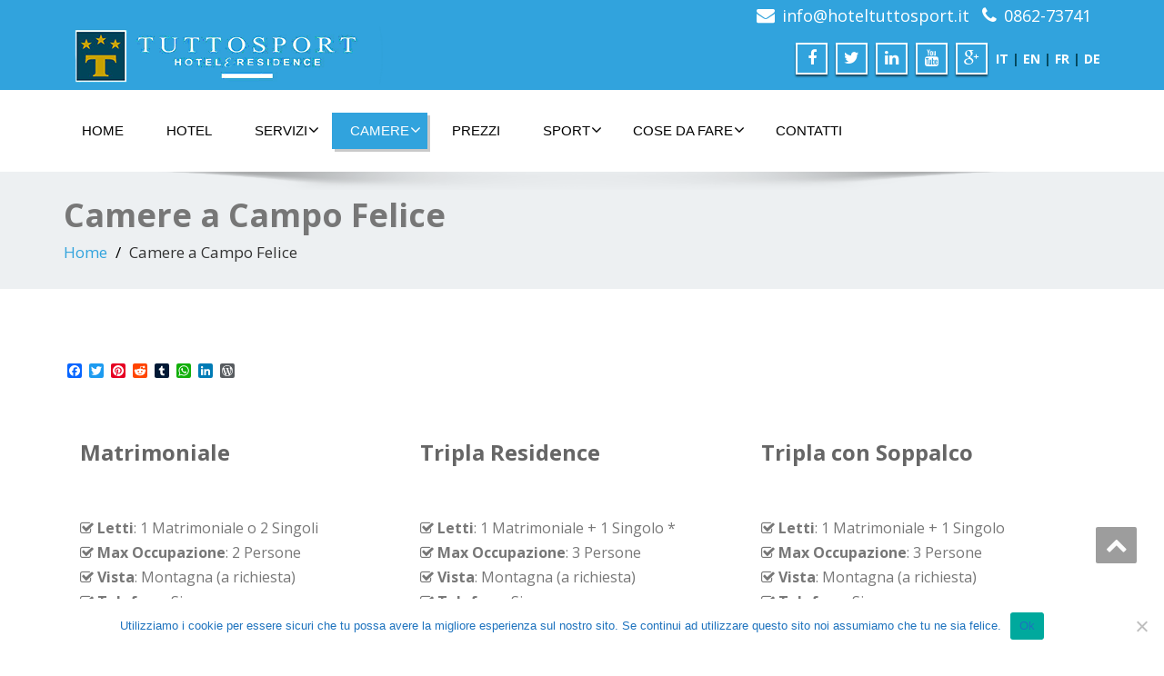

--- FILE ---
content_type: text/html; charset=UTF-8
request_url: http://www.hoteltuttosport.it/camere/
body_size: 65774
content:
<!DOCTYPE html>
<!--[if lt IE 7]>
    <html class="no-js lt-ie9 lt-ie8 lt-ie7"> <![endif]-->
    <!--[if IE 7]>
    <html class="no-js lt-ie9 lt-ie8"> <![endif]-->
    <!--[if IE 8]>
    <html class="no-js lt-ie9"> <![endif]-->
    <!--[if gt IE 8]><!-->
<html lang="it-IT"><!--<![endif]-->
<head>
	<meta http-equiv="X-UA-Compatible" content="IE=edge">
    <meta name="viewport" content="width=device-width, initial-scale=1.0">  
    <meta charset="UTF-8" />	
			<link rel="shortcut icon" href="http://www.hoteltuttosport.it/wp-content/uploads/2015/12/phpThumb_generated_thumbnailico1.ico" /> 
		<link rel="stylesheet" href="http://www.hoteltuttosport.it/wp-content/themes/enigma/style.css" type="text/css" media="screen" />
	<meta name='robots' content='index, follow, max-image-preview:large, max-snippet:-1, max-video-preview:-1' />

	<!-- This site is optimized with the Yoast SEO plugin v22.6 - https://yoast.com/wordpress/plugins/seo/ -->
	<title>Camere a Campo Felice</title>
	<meta name="description" content="Camere a Campo Felice in Abruzzo - Hotel &amp; Residence TuttoSport 3 stelle a Lucoli (AQ) - Camere Matrimoniali o Doppie, Camere Triple, Camere Quadruple ..." />
	<link rel="canonical" href="http://www.hoteltuttosport.it/camere/" />
	<meta property="og:locale" content="it_IT" />
	<meta property="og:type" content="article" />
	<meta property="og:title" content="Camere a Campo Felice" />
	<meta property="og:description" content="Camere a Campo Felice in Abruzzo - Hotel &amp; Residence TuttoSport 3 stelle a Lucoli (AQ) - Camere Matrimoniali o Doppie, Camere Triple, Camere Quadruple ..." />
	<meta property="og:url" content="http://www.hoteltuttosport.it/camere/" />
	<meta property="og:site_name" content="Hotel &amp; Residence TuttoSport" />
	<meta property="article:publisher" content="https://www.facebook.com/HOTELTUTTOSPORT" />
	<meta property="article:modified_time" content="2016-11-04T13:29:05+00:00" />
	<meta property="og:image" content="http://www.hoteltuttosport.it/wp-content/uploads/2015/11/tripla_residence.jpg" />
	<meta name="twitter:card" content="summary_large_image" />
	<meta name="twitter:title" content="Camere a Campo Felice" />
	<meta name="twitter:description" content="Camere a Campo Felice in Abruzzo - Hotel &amp; Residence TuttoSport 3 stelle a Lucoli (AQ) - Camere Matrimoniali o Doppie, Camere Triple, Camere Quadruple ..." />
	<meta name="twitter:image" content="http://www.hoteltuttosport.it/wp-content/uploads/2015/11/tripla_residence.jpg" />
	<meta name="twitter:label1" content="Tempo di lettura stimato" />
	<meta name="twitter:data1" content="1 minuto" />
	<script type="application/ld+json" class="yoast-schema-graph">{"@context":"https://schema.org","@graph":[{"@type":"WebPage","@id":"http://www.hoteltuttosport.it/camere/","url":"http://www.hoteltuttosport.it/camere/","name":"Camere a Campo Felice","isPartOf":{"@id":"http://www.hoteltuttosport.it/#website"},"primaryImageOfPage":{"@id":"http://www.hoteltuttosport.it/camere/#primaryimage"},"image":{"@id":"http://www.hoteltuttosport.it/camere/#primaryimage"},"thumbnailUrl":"http://hotellucoli.altervista.org/wp-content/plugins/advanced-wp-columns/assets/js/plugins/views/img/1x1-pixel.png","datePublished":"2015-11-04T10:55:08+00:00","dateModified":"2016-11-04T13:29:05+00:00","description":"Camere a Campo Felice in Abruzzo - Hotel & Residence TuttoSport 3 stelle a Lucoli (AQ) - Camere Matrimoniali o Doppie, Camere Triple, Camere Quadruple ...","breadcrumb":{"@id":"http://www.hoteltuttosport.it/camere/#breadcrumb"},"inLanguage":"it-IT","potentialAction":[{"@type":"ReadAction","target":["http://www.hoteltuttosport.it/camere/"]}]},{"@type":"ImageObject","inLanguage":"it-IT","@id":"http://www.hoteltuttosport.it/camere/#primaryimage","url":"http://hotellucoli.altervista.org/wp-content/plugins/advanced-wp-columns/assets/js/plugins/views/img/1x1-pixel.png","contentUrl":"http://hotellucoli.altervista.org/wp-content/plugins/advanced-wp-columns/assets/js/plugins/views/img/1x1-pixel.png"},{"@type":"BreadcrumbList","@id":"http://www.hoteltuttosport.it/camere/#breadcrumb","itemListElement":[{"@type":"ListItem","position":1,"name":"Home","item":"http://www.hoteltuttosport.it/"},{"@type":"ListItem","position":2,"name":"Camere a Campo Felice"}]},{"@type":"WebSite","@id":"http://www.hoteltuttosport.it/#website","url":"http://www.hoteltuttosport.it/","name":"Hotel & Residence TuttoSport","description":"Hotel Residence TuttoSport a Lucoli (AQ) in Montagna in Abruzzo","potentialAction":[{"@type":"SearchAction","target":{"@type":"EntryPoint","urlTemplate":"http://www.hoteltuttosport.it/?s={search_term_string}"},"query-input":"required name=search_term_string"}],"inLanguage":"it-IT"}]}</script>
	<!-- / Yoast SEO plugin. -->


<link rel='dns-prefetch' href='//static.addtoany.com' />
<link rel='dns-prefetch' href='//translate.google.com' />
<link rel='dns-prefetch' href='//fonts.googleapis.com' />
<link rel="alternate" type="application/rss+xml" title="Hotel &amp; Residence TuttoSport &raquo; Feed" href="http://www.hoteltuttosport.it/feed/" />
<link rel="alternate" type="application/rss+xml" title="Hotel &amp; Residence TuttoSport &raquo; Feed dei commenti" href="http://www.hoteltuttosport.it/comments/feed/" />
		<!-- This site uses the Google Analytics by MonsterInsights plugin v9.10.0 - Using Analytics tracking - https://www.monsterinsights.com/ -->
		<!-- Nota: MonsterInsights non è attualmente configurato su questo sito. Il proprietario del sito deve autenticarsi con Google Analytics nel pannello delle impostazioni di MonsterInsights. -->
					<!-- No tracking code set -->
				<!-- / Google Analytics by MonsterInsights -->
		<script type="text/javascript">
/* <![CDATA[ */
window._wpemojiSettings = {"baseUrl":"https:\/\/s.w.org\/images\/core\/emoji\/15.0.3\/72x72\/","ext":".png","svgUrl":"https:\/\/s.w.org\/images\/core\/emoji\/15.0.3\/svg\/","svgExt":".svg","source":{"concatemoji":"http:\/\/www.hoteltuttosport.it\/wp-includes\/js\/wp-emoji-release.min.js?ver=6.5.7"}};
/*! This file is auto-generated */
!function(i,n){var o,s,e;function c(e){try{var t={supportTests:e,timestamp:(new Date).valueOf()};sessionStorage.setItem(o,JSON.stringify(t))}catch(e){}}function p(e,t,n){e.clearRect(0,0,e.canvas.width,e.canvas.height),e.fillText(t,0,0);var t=new Uint32Array(e.getImageData(0,0,e.canvas.width,e.canvas.height).data),r=(e.clearRect(0,0,e.canvas.width,e.canvas.height),e.fillText(n,0,0),new Uint32Array(e.getImageData(0,0,e.canvas.width,e.canvas.height).data));return t.every(function(e,t){return e===r[t]})}function u(e,t,n){switch(t){case"flag":return n(e,"\ud83c\udff3\ufe0f\u200d\u26a7\ufe0f","\ud83c\udff3\ufe0f\u200b\u26a7\ufe0f")?!1:!n(e,"\ud83c\uddfa\ud83c\uddf3","\ud83c\uddfa\u200b\ud83c\uddf3")&&!n(e,"\ud83c\udff4\udb40\udc67\udb40\udc62\udb40\udc65\udb40\udc6e\udb40\udc67\udb40\udc7f","\ud83c\udff4\u200b\udb40\udc67\u200b\udb40\udc62\u200b\udb40\udc65\u200b\udb40\udc6e\u200b\udb40\udc67\u200b\udb40\udc7f");case"emoji":return!n(e,"\ud83d\udc26\u200d\u2b1b","\ud83d\udc26\u200b\u2b1b")}return!1}function f(e,t,n){var r="undefined"!=typeof WorkerGlobalScope&&self instanceof WorkerGlobalScope?new OffscreenCanvas(300,150):i.createElement("canvas"),a=r.getContext("2d",{willReadFrequently:!0}),o=(a.textBaseline="top",a.font="600 32px Arial",{});return e.forEach(function(e){o[e]=t(a,e,n)}),o}function t(e){var t=i.createElement("script");t.src=e,t.defer=!0,i.head.appendChild(t)}"undefined"!=typeof Promise&&(o="wpEmojiSettingsSupports",s=["flag","emoji"],n.supports={everything:!0,everythingExceptFlag:!0},e=new Promise(function(e){i.addEventListener("DOMContentLoaded",e,{once:!0})}),new Promise(function(t){var n=function(){try{var e=JSON.parse(sessionStorage.getItem(o));if("object"==typeof e&&"number"==typeof e.timestamp&&(new Date).valueOf()<e.timestamp+604800&&"object"==typeof e.supportTests)return e.supportTests}catch(e){}return null}();if(!n){if("undefined"!=typeof Worker&&"undefined"!=typeof OffscreenCanvas&&"undefined"!=typeof URL&&URL.createObjectURL&&"undefined"!=typeof Blob)try{var e="postMessage("+f.toString()+"("+[JSON.stringify(s),u.toString(),p.toString()].join(",")+"));",r=new Blob([e],{type:"text/javascript"}),a=new Worker(URL.createObjectURL(r),{name:"wpTestEmojiSupports"});return void(a.onmessage=function(e){c(n=e.data),a.terminate(),t(n)})}catch(e){}c(n=f(s,u,p))}t(n)}).then(function(e){for(var t in e)n.supports[t]=e[t],n.supports.everything=n.supports.everything&&n.supports[t],"flag"!==t&&(n.supports.everythingExceptFlag=n.supports.everythingExceptFlag&&n.supports[t]);n.supports.everythingExceptFlag=n.supports.everythingExceptFlag&&!n.supports.flag,n.DOMReady=!1,n.readyCallback=function(){n.DOMReady=!0}}).then(function(){return e}).then(function(){var e;n.supports.everything||(n.readyCallback(),(e=n.source||{}).concatemoji?t(e.concatemoji):e.wpemoji&&e.twemoji&&(t(e.twemoji),t(e.wpemoji)))}))}((window,document),window._wpemojiSettings);
/* ]]> */
</script>
<link rel='stylesheet' id='twb-open-sans-css' href='https://fonts.googleapis.com/css?family=Open+Sans%3A300%2C400%2C500%2C600%2C700%2C800&#038;display=swap&#038;ver=6.5.7' type='text/css' media='all' />
<link rel='stylesheet' id='twbbwg-global-css' href='http://www.hoteltuttosport.it/wp-content/plugins/photo-gallery/booster/assets/css/global.css?ver=1.0.0' type='text/css' media='all' />
<style id='wp-emoji-styles-inline-css' type='text/css'>

	img.wp-smiley, img.emoji {
		display: inline !important;
		border: none !important;
		box-shadow: none !important;
		height: 1em !important;
		width: 1em !important;
		margin: 0 0.07em !important;
		vertical-align: -0.1em !important;
		background: none !important;
		padding: 0 !important;
	}
</style>
<link rel='stylesheet' id='wp-block-library-css' href='http://www.hoteltuttosport.it/wp-includes/css/dist/block-library/style.min.css?ver=6.5.7' type='text/css' media='all' />
<style id='classic-theme-styles-inline-css' type='text/css'>
/*! This file is auto-generated */
.wp-block-button__link{color:#fff;background-color:#32373c;border-radius:9999px;box-shadow:none;text-decoration:none;padding:calc(.667em + 2px) calc(1.333em + 2px);font-size:1.125em}.wp-block-file__button{background:#32373c;color:#fff;text-decoration:none}
</style>
<style id='global-styles-inline-css' type='text/css'>
body{--wp--preset--color--black: #000000;--wp--preset--color--cyan-bluish-gray: #abb8c3;--wp--preset--color--white: #ffffff;--wp--preset--color--pale-pink: #f78da7;--wp--preset--color--vivid-red: #cf2e2e;--wp--preset--color--luminous-vivid-orange: #ff6900;--wp--preset--color--luminous-vivid-amber: #fcb900;--wp--preset--color--light-green-cyan: #7bdcb5;--wp--preset--color--vivid-green-cyan: #00d084;--wp--preset--color--pale-cyan-blue: #8ed1fc;--wp--preset--color--vivid-cyan-blue: #0693e3;--wp--preset--color--vivid-purple: #9b51e0;--wp--preset--gradient--vivid-cyan-blue-to-vivid-purple: linear-gradient(135deg,rgba(6,147,227,1) 0%,rgb(155,81,224) 100%);--wp--preset--gradient--light-green-cyan-to-vivid-green-cyan: linear-gradient(135deg,rgb(122,220,180) 0%,rgb(0,208,130) 100%);--wp--preset--gradient--luminous-vivid-amber-to-luminous-vivid-orange: linear-gradient(135deg,rgba(252,185,0,1) 0%,rgba(255,105,0,1) 100%);--wp--preset--gradient--luminous-vivid-orange-to-vivid-red: linear-gradient(135deg,rgba(255,105,0,1) 0%,rgb(207,46,46) 100%);--wp--preset--gradient--very-light-gray-to-cyan-bluish-gray: linear-gradient(135deg,rgb(238,238,238) 0%,rgb(169,184,195) 100%);--wp--preset--gradient--cool-to-warm-spectrum: linear-gradient(135deg,rgb(74,234,220) 0%,rgb(151,120,209) 20%,rgb(207,42,186) 40%,rgb(238,44,130) 60%,rgb(251,105,98) 80%,rgb(254,248,76) 100%);--wp--preset--gradient--blush-light-purple: linear-gradient(135deg,rgb(255,206,236) 0%,rgb(152,150,240) 100%);--wp--preset--gradient--blush-bordeaux: linear-gradient(135deg,rgb(254,205,165) 0%,rgb(254,45,45) 50%,rgb(107,0,62) 100%);--wp--preset--gradient--luminous-dusk: linear-gradient(135deg,rgb(255,203,112) 0%,rgb(199,81,192) 50%,rgb(65,88,208) 100%);--wp--preset--gradient--pale-ocean: linear-gradient(135deg,rgb(255,245,203) 0%,rgb(182,227,212) 50%,rgb(51,167,181) 100%);--wp--preset--gradient--electric-grass: linear-gradient(135deg,rgb(202,248,128) 0%,rgb(113,206,126) 100%);--wp--preset--gradient--midnight: linear-gradient(135deg,rgb(2,3,129) 0%,rgb(40,116,252) 100%);--wp--preset--font-size--small: 13px;--wp--preset--font-size--medium: 20px;--wp--preset--font-size--large: 36px;--wp--preset--font-size--x-large: 42px;--wp--preset--spacing--20: 0.44rem;--wp--preset--spacing--30: 0.67rem;--wp--preset--spacing--40: 1rem;--wp--preset--spacing--50: 1.5rem;--wp--preset--spacing--60: 2.25rem;--wp--preset--spacing--70: 3.38rem;--wp--preset--spacing--80: 5.06rem;--wp--preset--shadow--natural: 6px 6px 9px rgba(0, 0, 0, 0.2);--wp--preset--shadow--deep: 12px 12px 50px rgba(0, 0, 0, 0.4);--wp--preset--shadow--sharp: 6px 6px 0px rgba(0, 0, 0, 0.2);--wp--preset--shadow--outlined: 6px 6px 0px -3px rgba(255, 255, 255, 1), 6px 6px rgba(0, 0, 0, 1);--wp--preset--shadow--crisp: 6px 6px 0px rgba(0, 0, 0, 1);}:where(.is-layout-flex){gap: 0.5em;}:where(.is-layout-grid){gap: 0.5em;}body .is-layout-flex{display: flex;}body .is-layout-flex{flex-wrap: wrap;align-items: center;}body .is-layout-flex > *{margin: 0;}body .is-layout-grid{display: grid;}body .is-layout-grid > *{margin: 0;}:where(.wp-block-columns.is-layout-flex){gap: 2em;}:where(.wp-block-columns.is-layout-grid){gap: 2em;}:where(.wp-block-post-template.is-layout-flex){gap: 1.25em;}:where(.wp-block-post-template.is-layout-grid){gap: 1.25em;}.has-black-color{color: var(--wp--preset--color--black) !important;}.has-cyan-bluish-gray-color{color: var(--wp--preset--color--cyan-bluish-gray) !important;}.has-white-color{color: var(--wp--preset--color--white) !important;}.has-pale-pink-color{color: var(--wp--preset--color--pale-pink) !important;}.has-vivid-red-color{color: var(--wp--preset--color--vivid-red) !important;}.has-luminous-vivid-orange-color{color: var(--wp--preset--color--luminous-vivid-orange) !important;}.has-luminous-vivid-amber-color{color: var(--wp--preset--color--luminous-vivid-amber) !important;}.has-light-green-cyan-color{color: var(--wp--preset--color--light-green-cyan) !important;}.has-vivid-green-cyan-color{color: var(--wp--preset--color--vivid-green-cyan) !important;}.has-pale-cyan-blue-color{color: var(--wp--preset--color--pale-cyan-blue) !important;}.has-vivid-cyan-blue-color{color: var(--wp--preset--color--vivid-cyan-blue) !important;}.has-vivid-purple-color{color: var(--wp--preset--color--vivid-purple) !important;}.has-black-background-color{background-color: var(--wp--preset--color--black) !important;}.has-cyan-bluish-gray-background-color{background-color: var(--wp--preset--color--cyan-bluish-gray) !important;}.has-white-background-color{background-color: var(--wp--preset--color--white) !important;}.has-pale-pink-background-color{background-color: var(--wp--preset--color--pale-pink) !important;}.has-vivid-red-background-color{background-color: var(--wp--preset--color--vivid-red) !important;}.has-luminous-vivid-orange-background-color{background-color: var(--wp--preset--color--luminous-vivid-orange) !important;}.has-luminous-vivid-amber-background-color{background-color: var(--wp--preset--color--luminous-vivid-amber) !important;}.has-light-green-cyan-background-color{background-color: var(--wp--preset--color--light-green-cyan) !important;}.has-vivid-green-cyan-background-color{background-color: var(--wp--preset--color--vivid-green-cyan) !important;}.has-pale-cyan-blue-background-color{background-color: var(--wp--preset--color--pale-cyan-blue) !important;}.has-vivid-cyan-blue-background-color{background-color: var(--wp--preset--color--vivid-cyan-blue) !important;}.has-vivid-purple-background-color{background-color: var(--wp--preset--color--vivid-purple) !important;}.has-black-border-color{border-color: var(--wp--preset--color--black) !important;}.has-cyan-bluish-gray-border-color{border-color: var(--wp--preset--color--cyan-bluish-gray) !important;}.has-white-border-color{border-color: var(--wp--preset--color--white) !important;}.has-pale-pink-border-color{border-color: var(--wp--preset--color--pale-pink) !important;}.has-vivid-red-border-color{border-color: var(--wp--preset--color--vivid-red) !important;}.has-luminous-vivid-orange-border-color{border-color: var(--wp--preset--color--luminous-vivid-orange) !important;}.has-luminous-vivid-amber-border-color{border-color: var(--wp--preset--color--luminous-vivid-amber) !important;}.has-light-green-cyan-border-color{border-color: var(--wp--preset--color--light-green-cyan) !important;}.has-vivid-green-cyan-border-color{border-color: var(--wp--preset--color--vivid-green-cyan) !important;}.has-pale-cyan-blue-border-color{border-color: var(--wp--preset--color--pale-cyan-blue) !important;}.has-vivid-cyan-blue-border-color{border-color: var(--wp--preset--color--vivid-cyan-blue) !important;}.has-vivid-purple-border-color{border-color: var(--wp--preset--color--vivid-purple) !important;}.has-vivid-cyan-blue-to-vivid-purple-gradient-background{background: var(--wp--preset--gradient--vivid-cyan-blue-to-vivid-purple) !important;}.has-light-green-cyan-to-vivid-green-cyan-gradient-background{background: var(--wp--preset--gradient--light-green-cyan-to-vivid-green-cyan) !important;}.has-luminous-vivid-amber-to-luminous-vivid-orange-gradient-background{background: var(--wp--preset--gradient--luminous-vivid-amber-to-luminous-vivid-orange) !important;}.has-luminous-vivid-orange-to-vivid-red-gradient-background{background: var(--wp--preset--gradient--luminous-vivid-orange-to-vivid-red) !important;}.has-very-light-gray-to-cyan-bluish-gray-gradient-background{background: var(--wp--preset--gradient--very-light-gray-to-cyan-bluish-gray) !important;}.has-cool-to-warm-spectrum-gradient-background{background: var(--wp--preset--gradient--cool-to-warm-spectrum) !important;}.has-blush-light-purple-gradient-background{background: var(--wp--preset--gradient--blush-light-purple) !important;}.has-blush-bordeaux-gradient-background{background: var(--wp--preset--gradient--blush-bordeaux) !important;}.has-luminous-dusk-gradient-background{background: var(--wp--preset--gradient--luminous-dusk) !important;}.has-pale-ocean-gradient-background{background: var(--wp--preset--gradient--pale-ocean) !important;}.has-electric-grass-gradient-background{background: var(--wp--preset--gradient--electric-grass) !important;}.has-midnight-gradient-background{background: var(--wp--preset--gradient--midnight) !important;}.has-small-font-size{font-size: var(--wp--preset--font-size--small) !important;}.has-medium-font-size{font-size: var(--wp--preset--font-size--medium) !important;}.has-large-font-size{font-size: var(--wp--preset--font-size--large) !important;}.has-x-large-font-size{font-size: var(--wp--preset--font-size--x-large) !important;}
.wp-block-navigation a:where(:not(.wp-element-button)){color: inherit;}
:where(.wp-block-post-template.is-layout-flex){gap: 1.25em;}:where(.wp-block-post-template.is-layout-grid){gap: 1.25em;}
:where(.wp-block-columns.is-layout-flex){gap: 2em;}:where(.wp-block-columns.is-layout-grid){gap: 2em;}
.wp-block-pullquote{font-size: 1.5em;line-height: 1.6;}
</style>
<link rel='stylesheet' id='contact-form-7-css' href='http://www.hoteltuttosport.it/wp-content/plugins/contact-form-7/includes/css/styles.css?ver=5.9.4' type='text/css' media='all' />
<link rel='stylesheet' id='cookie-notice-front-css' href='http://www.hoteltuttosport.it/wp-content/plugins/cookie-notice/css/front.min.css?ver=2.4.16' type='text/css' media='all' />
<link rel='stylesheet' id='google-language-translator-css' href='http://www.hoteltuttosport.it/wp-content/plugins/google-language-translator/css/style.css?ver=6.0.20' type='text/css' media='' />
<link rel='stylesheet' id='bwg_fonts-css' href='http://www.hoteltuttosport.it/wp-content/plugins/photo-gallery/css/bwg-fonts/fonts.css?ver=0.0.1' type='text/css' media='all' />
<link rel='stylesheet' id='sumoselect-css' href='http://www.hoteltuttosport.it/wp-content/plugins/photo-gallery/css/sumoselect.min.css?ver=3.4.6' type='text/css' media='all' />
<link rel='stylesheet' id='mCustomScrollbar-css' href='http://www.hoteltuttosport.it/wp-content/plugins/photo-gallery/css/jquery.mCustomScrollbar.min.css?ver=3.1.5' type='text/css' media='all' />
<link rel='stylesheet' id='bwg_frontend-css' href='http://www.hoteltuttosport.it/wp-content/plugins/photo-gallery/css/styles.min.css?ver=1.8.23' type='text/css' media='all' />
<link rel='stylesheet' id='ppress-frontend-css' href='http://www.hoteltuttosport.it/wp-content/plugins/wp-user-avatar/assets/css/frontend.min.css?ver=4.15.6' type='text/css' media='all' />
<link rel='stylesheet' id='ppress-flatpickr-css' href='http://www.hoteltuttosport.it/wp-content/plugins/wp-user-avatar/assets/flatpickr/flatpickr.min.css?ver=4.15.6' type='text/css' media='all' />
<link rel='stylesheet' id='ppress-select2-css' href='http://www.hoteltuttosport.it/wp-content/plugins/wp-user-avatar/assets/select2/select2.min.css?ver=6.5.7' type='text/css' media='all' />
<link rel='stylesheet' id='bootstrap-css' href='http://www.hoteltuttosport.it/wp-content/themes/enigma/css/bootstrap.css?ver=6.5.7' type='text/css' media='all' />
<link rel='stylesheet' id='default-css' href='http://www.hoteltuttosport.it/wp-content/themes/enigma/css/default.css?ver=6.5.7' type='text/css' media='all' />
<link rel='stylesheet' id='enigma-theme-css' href='http://www.hoteltuttosport.it/wp-content/themes/enigma/css/enigma-theme.css?ver=6.5.7' type='text/css' media='all' />
<link rel='stylesheet' id='media-responsive-css' href='http://www.hoteltuttosport.it/wp-content/themes/enigma/css/media-responsive.css?ver=6.5.7' type='text/css' media='all' />
<link rel='stylesheet' id='animations-css' href='http://www.hoteltuttosport.it/wp-content/themes/enigma/css/animations.css?ver=6.5.7' type='text/css' media='all' />
<link rel='stylesheet' id='theme-animtae-css' href='http://www.hoteltuttosport.it/wp-content/themes/enigma/css/theme-animtae.css?ver=6.5.7' type='text/css' media='all' />
<link rel='stylesheet' id='font-awesome-css' href='http://www.hoteltuttosport.it/wp-content/themes/enigma/css/font-awesome-4.3.0/css/font-awesome.css?ver=6.5.7' type='text/css' media='all' />
<link rel='stylesheet' id='OpenSansRegular-css' href='//fonts.googleapis.com/css?family=Open+Sans&#038;ver=6.5.7' type='text/css' media='all' />
<link rel='stylesheet' id='OpenSansBold-css' href='//fonts.googleapis.com/css?family=Open+Sans%3A700&#038;ver=6.5.7' type='text/css' media='all' />
<link rel='stylesheet' id='OpenSansSemiBold-css' href='//fonts.googleapis.com/css?family=Open+Sans%3A600&#038;ver=6.5.7' type='text/css' media='all' />
<link rel='stylesheet' id='RobotoRegular-css' href='//fonts.googleapis.com/css?family=Roboto&#038;ver=6.5.7' type='text/css' media='all' />
<link rel='stylesheet' id='RobotoBold-css' href='//fonts.googleapis.com/css?family=Roboto%3A700&#038;ver=6.5.7' type='text/css' media='all' />
<link rel='stylesheet' id='RalewaySemiBold-css' href='//fonts.googleapis.com/css?family=Raleway%3A600&#038;ver=6.5.7' type='text/css' media='all' />
<link rel='stylesheet' id='Courgette-css' href='//fonts.googleapis.com/css?family=Courgette&#038;ver=6.5.7' type='text/css' media='all' />
<link rel='stylesheet' id='newsletter-css' href='http://www.hoteltuttosport.it/wp-content/plugins/newsletter/style.css?ver=8.3.2' type='text/css' media='all' />
<link rel='stylesheet' id='dry_awp_theme_style-css' href='http://www.hoteltuttosport.it/wp-content/plugins/advanced-wp-columns/assets/css/awp-columns.css?ver=6.5.7' type='text/css' media='all' />
<style id='dry_awp_theme_style-inline-css' type='text/css'>
@media screen and (max-width: 1024px) {	.csColumn {		clear: both !important;		float: none !important;		text-align: center !important;		margin-left:  10% !important;		margin-right: 10% !important;		width: 80% !important;	}	.csColumnGap {		display: none !important;	}}
</style>
<link rel='stylesheet' id='addtoany-css' href='http://www.hoteltuttosport.it/wp-content/plugins/add-to-any/addtoany.min.css?ver=1.16' type='text/css' media='all' />
<script type="text/javascript" src="http://www.hoteltuttosport.it/wp-includes/js/jquery/jquery.min.js?ver=3.7.1" id="jquery-core-js"></script>
<script type="text/javascript" src="http://www.hoteltuttosport.it/wp-includes/js/jquery/jquery-migrate.min.js?ver=3.4.1" id="jquery-migrate-js"></script>
<script type="text/javascript" src="http://www.hoteltuttosport.it/wp-content/plugins/photo-gallery/booster/assets/js/circle-progress.js?ver=1.2.2" id="twbbwg-circle-js"></script>
<script type="text/javascript" id="twbbwg-global-js-extra">
/* <![CDATA[ */
var twb = {"nonce":"7a96d18e49","ajax_url":"http:\/\/www.hoteltuttosport.it\/wp-admin\/admin-ajax.php","plugin_url":"http:\/\/www.hoteltuttosport.it\/wp-content\/plugins\/photo-gallery\/booster","href":"http:\/\/www.hoteltuttosport.it\/wp-admin\/admin.php?page=twbbwg_photo-gallery"};
var twb = {"nonce":"7a96d18e49","ajax_url":"http:\/\/www.hoteltuttosport.it\/wp-admin\/admin-ajax.php","plugin_url":"http:\/\/www.hoteltuttosport.it\/wp-content\/plugins\/photo-gallery\/booster","href":"http:\/\/www.hoteltuttosport.it\/wp-admin\/admin.php?page=twbbwg_photo-gallery"};
/* ]]> */
</script>
<script type="text/javascript" src="http://www.hoteltuttosport.it/wp-content/plugins/photo-gallery/booster/assets/js/global.js?ver=1.0.0" id="twbbwg-global-js"></script>
<script type="text/javascript" id="addtoany-core-js-before">
/* <![CDATA[ */
window.a2a_config=window.a2a_config||{};a2a_config.callbacks=[];a2a_config.overlays=[];a2a_config.templates={};a2a_localize = {
	Share: "Condividi",
	Save: "Salva",
	Subscribe: "Abbonati",
	Email: "Email",
	Bookmark: "Segnalibro",
	ShowAll: "espandi",
	ShowLess: "comprimi",
	FindServices: "Trova servizi",
	FindAnyServiceToAddTo: "Trova subito un servizio da aggiungere",
	PoweredBy: "Powered by",
	ShareViaEmail: "Condividi via email",
	SubscribeViaEmail: "Iscriviti via email",
	BookmarkInYourBrowser: "Aggiungi ai segnalibri",
	BookmarkInstructions: "Premi Ctrl+D o \u2318+D per mettere questa pagina nei preferiti",
	AddToYourFavorites: "Aggiungi ai favoriti",
	SendFromWebOrProgram: "Invia da qualsiasi indirizzo email o programma di posta elettronica",
	EmailProgram: "Programma di posta elettronica",
	More: "Di più&#8230;",
	ThanksForSharing: "Grazie per la condivisione!",
	ThanksForFollowing: "Thanks for following!"
};
/* ]]> */
</script>
<script type="text/javascript" async src="https://static.addtoany.com/menu/page.js" id="addtoany-core-js"></script>
<script type="text/javascript" async src="http://www.hoteltuttosport.it/wp-content/plugins/add-to-any/addtoany.min.js?ver=1.1" id="addtoany-jquery-js"></script>
<script type="text/javascript" src="http://www.hoteltuttosport.it/wp-content/plugins/photo-gallery/js/jquery.sumoselect.min.js?ver=3.4.6" id="sumoselect-js"></script>
<script type="text/javascript" src="http://www.hoteltuttosport.it/wp-content/plugins/photo-gallery/js/tocca.min.js?ver=2.0.9" id="bwg_mobile-js"></script>
<script type="text/javascript" src="http://www.hoteltuttosport.it/wp-content/plugins/photo-gallery/js/jquery.mCustomScrollbar.concat.min.js?ver=3.1.5" id="mCustomScrollbar-js"></script>
<script type="text/javascript" src="http://www.hoteltuttosport.it/wp-content/plugins/photo-gallery/js/jquery.fullscreen.min.js?ver=0.6.0" id="jquery-fullscreen-js"></script>
<script type="text/javascript" id="bwg_frontend-js-extra">
/* <![CDATA[ */
var bwg_objectsL10n = {"bwg_field_required":"campo obbligatorio.","bwg_mail_validation":"Questo non \u00e8 un indirizzo email valido. ","bwg_search_result":"Non ci sono immagini corrispondenti alla tua ricerca.","bwg_select_tag":"Select Tag","bwg_order_by":"Order By","bwg_search":"Cerca","bwg_show_ecommerce":"Show Ecommerce","bwg_hide_ecommerce":"Hide Ecommerce","bwg_show_comments":"Mostra commenti","bwg_hide_comments":"Nascondi commenti","bwg_restore":"Ripristina","bwg_maximize":"Massimizza","bwg_fullscreen":"Schermo intero","bwg_exit_fullscreen":"Uscire a schermo intero","bwg_search_tag":"SEARCH...","bwg_tag_no_match":"No tags found","bwg_all_tags_selected":"All tags selected","bwg_tags_selected":"tags selected","play":"Riproduci","pause":"Pausa","is_pro":"","bwg_play":"Riproduci","bwg_pause":"Pausa","bwg_hide_info":"Nascondi informazioni","bwg_show_info":"Mostra info","bwg_hide_rating":"Hide rating","bwg_show_rating":"Show rating","ok":"Ok","cancel":"Cancel","select_all":"Select all","lazy_load":"0","lazy_loader":"http:\/\/www.hoteltuttosport.it\/wp-content\/plugins\/photo-gallery\/images\/ajax_loader.png","front_ajax":"0","bwg_tag_see_all":"see all tags","bwg_tag_see_less":"see less tags"};
/* ]]> */
</script>
<script type="text/javascript" src="http://www.hoteltuttosport.it/wp-content/plugins/photo-gallery/js/scripts.min.js?ver=1.8.23" id="bwg_frontend-js"></script>
<script type="text/javascript" src="http://www.hoteltuttosport.it/wp-content/plugins/wp-user-avatar/assets/flatpickr/flatpickr.min.js?ver=4.15.6" id="ppress-flatpickr-js"></script>
<script type="text/javascript" src="http://www.hoteltuttosport.it/wp-content/plugins/wp-user-avatar/assets/select2/select2.min.js?ver=4.15.6" id="ppress-select2-js"></script>
<script type="text/javascript" src="http://www.hoteltuttosport.it/wp-content/themes/enigma/js/menu.js?ver=6.5.7" id="menu-js"></script>
<script type="text/javascript" src="http://www.hoteltuttosport.it/wp-content/themes/enigma/js/bootstrap.js?ver=6.5.7" id="bootstrap-js-js"></script>
<script type="text/javascript" src="http://www.hoteltuttosport.it/wp-content/themes/enigma/js/enigma_theme_script.js?ver=6.5.7" id="enigma-theme-script-js"></script>
<link rel="https://api.w.org/" href="http://www.hoteltuttosport.it/wp-json/" /><link rel="alternate" type="application/json" href="http://www.hoteltuttosport.it/wp-json/wp/v2/pages/63" /><link rel="EditURI" type="application/rsd+xml" title="RSD" href="http://www.hoteltuttosport.it/xmlrpc.php?rsd" />
<meta name="generator" content="WordPress 6.5.7" />
<link rel='shortlink' href='http://www.hoteltuttosport.it/?p=63' />
<link rel="alternate" type="application/json+oembed" href="http://www.hoteltuttosport.it/wp-json/oembed/1.0/embed?url=http%3A%2F%2Fwww.hoteltuttosport.it%2Fcamere%2F" />
<link rel="alternate" type="text/xml+oembed" href="http://www.hoteltuttosport.it/wp-json/oembed/1.0/embed?url=http%3A%2F%2Fwww.hoteltuttosport.it%2Fcamere%2F&#038;format=xml" />
<style>#google_language_translator a{display:none!important;}div.skiptranslate.goog-te-gadget{display:inline!important;}.goog-te-gadget{color:transparent!important;}.goog-te-gadget{font-size:0px!important;}.goog-branding{display:none;}.goog-tooltip{display: none!important;}.goog-tooltip:hover{display: none!important;}.goog-text-highlight{background-color:transparent!important;border:none!important;box-shadow:none!important;}div.skiptranslate{display:none!important;}body{top:0px!important;}#goog-gt-{display:none!important;}font font{background-color:transparent!important;box-shadow:none!important;position:initial!important;}</style></head>
<body class="page-template page-template-fullwidth page-template-fullwidth-php page page-id-63 page-parent cookies-not-set">
<div>
	<!-- Header Section -->
	<div class="header_section" >
		<div class="container" >
			<!-- Logo & Contact Info -->
			<div class="row ">
				<div class="col-md-6 col-sm-12 wl_rtl" >					
					<div claSS="logo"><br />						
					<a href="http://www.hoteltuttosport.it" title="Hotel Tutto Sport" alt="Hotel Tutto Sport"><img src="http://www.hoteltuttosport.it/hotel-tutto-sport.png" /></a>
					</div>
				</div>
								<div class="col-md-6 col-sm-12">
								<ul class="head-contact-info">
						<li><i class="fa fa-envelope"></i><a href="mailto:info@hoteltuttosport.it">info@hoteltuttosport.it</a></li>						<li><i class="fa fa-phone"></i><a href="tel:0862-73741">0862-73741</a></li>				</ul>
									<ul class="social">
										   <li class="facebook" data-toggle="tooltip" data-placement="bottom" title="Facebook"><a  target="_BLANK" href="http://www.facebook.com/HOTELTUTTOSPORT"><i class="fa fa-facebook"></i></a></li>
										<li class="twitter" data-toggle="tooltip" data-placement="bottom" title="Twitter"><a target="_BLANK" href="https://twitter.com/HotelTuttoSport"><i class="fa fa-twitter"></i></a></li>
										
					<li class="linkedin" data-toggle="tooltip" data-placement="bottom" title="Linkedin"><a target="_BLANK" href="https://www.linkedin.com/company/hotel-&#038;-residence-tuttosport"><i class="fa fa-linkedin"></i></a></li>
										<li class="youtube" data-toggle="tooltip" data-placement="bottom" title="Youtube"><a target="_BLANK" href="https://www.youtube.com/channel/UCR4wQz3RyRCdZ6rUYWAPvNg"><i class="fa fa-youtube"></i></a></li>
	                					<li class="twitter" data-toggle="tooltip" data-placement="bottom" title="gplus"><a target="_BLANK" href="https://plus.google.com/u/0/b/104315645531831552794/104315645531831552794/about"><i class="fa fa-google-plus"></i></a></li>
	                
	                <span style="color:#00455A; font-weight:bold"><a style="color:white" class="nturl notranslate it" single-language="" flag'="" title="Italian">IT</a> | <a style="color:white" class="nturl notranslate en" single-language="" flag'="" title="English">EN</a> | <a style="color:white" class="nturl notranslate fr" single-language="" flag'="" title="French">FR</a> | <a style="color:white" class="nturl notranslate de" single-language="" flag'="" title="German">DE</a></span>
					
					</ul>	
				</div>
							</div>
			<!-- /Logo & Contact Info -->
		</div>	
	</div>	
	<!-- /Header Section -->
	<!-- Navigation  menus -->
	<div class="navigation_menu "  data-spy="affix" data-offset-top="95" id="enigma_nav_top">
		<span id="header_shadow"></span>
		<div class="container navbar-container" >
			<nav class="navbar navbar-default " role="navigation">
				<div class="navbar-header">
					<button type="button" class="navbar-toggle" data-toggle="collapse" data-target="#menu">
					 
					  <span class="sr-only">Toggle navigation</span>
					  <span class="icon-bar"></span>
					  <span class="icon-bar"></span>
					  <span class="icon-bar"></span>
					</button>
				</div>
				<div id="menu" class="collapse navbar-collapse ">	
				<div class="menu-prova-container"><ul id="menu-prova" class="nav navbar-nav"><li id="menu-item-12" class="menu-item menu-item-type-custom menu-item-object-custom menu-item-home menu-item-12"><a href="http://www.hoteltuttosport.it/">Home</a></li>
<li id="menu-item-88" class="menu-item menu-item-type-post_type menu-item-object-page menu-item-88"><a href="http://www.hoteltuttosport.it/hotel/">Hotel</a></li>
<li id="menu-item-79" class="menu-item menu-item-type-post_type menu-item-object-page menu-item-has-children menu-item-79 dropdown"><a href="http://www.hoteltuttosport.it/servizi/">Servizi<i class="fa fa-angle-down"></i></a>
<ul class="dropdown-menu">
	<li id="menu-item-87" class="menu-item menu-item-type-post_type menu-item-object-page menu-item-87"><a href="http://www.hoteltuttosport.it/servizi/ristorante/">Ristorante</a></li>
	<li id="menu-item-86" class="menu-item menu-item-type-post_type menu-item-object-page menu-item-86"><a href="http://www.hoteltuttosport.it/servizi/bar-sala-tv/">Bar / Sala TV</a></li>
	<li id="menu-item-666" class="menu-item menu-item-type-post_type menu-item-object-page menu-item-666"><a href="http://www.hoteltuttosport.it/servizi/decathlon-point/">Decathlon Point</a></li>
	<li id="menu-item-80" class="menu-item menu-item-type-post_type menu-item-object-page menu-item-80"><a href="http://www.hoteltuttosport.it/servizi/animazione/">Animazione</a></li>
	<li id="menu-item-85" class="menu-item menu-item-type-post_type menu-item-object-page menu-item-85"><a href="http://www.hoteltuttosport.it/servizi/piscina/">Piscina</a></li>
	<li id="menu-item-82" class="menu-item menu-item-type-post_type menu-item-object-page menu-item-82"><a href="http://www.hoteltuttosport.it/servizi/area-fitness-sauna/">Area Fitness / Sauna</a></li>
	<li id="menu-item-84" class="menu-item menu-item-type-post_type menu-item-object-page menu-item-84"><a href="http://www.hoteltuttosport.it/servizi/sala-biliardo-discoteca/">Sala Giochi / Discoteca</a></li>
	<li id="menu-item-83" class="menu-item menu-item-type-post_type menu-item-object-page menu-item-83"><a href="http://www.hoteltuttosport.it/servizi/sala-video/">Sala Video</a></li>
	<li id="menu-item-81" class="menu-item menu-item-type-post_type menu-item-object-page menu-item-81"><a href="http://www.hoteltuttosport.it/servizi/area-verde-relax/">Area Verde Relax</a></li>
</ul>
</li>
<li id="menu-item-78" class="menu-item menu-item-type-post_type menu-item-object-page current-menu-item page_item page-item-63 current_page_item menu-item-has-children menu-item-78 dropdown active"><a href="http://www.hoteltuttosport.it/camere/">Camere<i class="fa fa-angle-down"></i></a>
<ul class="dropdown-menu">
	<li id="menu-item-97" class="menu-item menu-item-type-post_type menu-item-object-page menu-item-97"><a href="http://www.hoteltuttosport.it/camere/matrimoniale-doppia/">Matrimoniale &#8211; Doppia</a></li>
	<li id="menu-item-99" class="menu-item menu-item-type-post_type menu-item-object-page menu-item-99"><a href="http://www.hoteltuttosport.it/camere/tripla-residence/">Tripla</a></li>
	<li id="menu-item-98" class="menu-item menu-item-type-post_type menu-item-object-page menu-item-98"><a href="http://www.hoteltuttosport.it/camere/tripla-con-soppalco/">Tripla con Soppalco</a></li>
	<li id="menu-item-100" class="menu-item menu-item-type-post_type menu-item-object-page menu-item-100"><a href="http://www.hoteltuttosport.it/camere/quadrupla-residence/">Quadrupla</a></li>
</ul>
</li>
<li id="menu-item-75" class="menu-item menu-item-type-post_type menu-item-object-page menu-item-75"><a href="http://www.hoteltuttosport.it/prezzi/">Prezzi</a></li>
<li id="menu-item-77" class="menu-item menu-item-type-post_type menu-item-object-page menu-item-has-children menu-item-77 dropdown"><a href="http://www.hoteltuttosport.it/sport/">Sport<i class="fa fa-angle-down"></i></a>
<ul class="dropdown-menu">
	<li id="menu-item-123" class="menu-item menu-item-type-post_type menu-item-object-page menu-item-123"><a href="http://www.hoteltuttosport.it/sport/campus-invernali/">Campus Invernali 2017</a></li>
	<li id="menu-item-122" class="menu-item menu-item-type-post_type menu-item-object-page menu-item-122"><a href="http://www.hoteltuttosport.it/sport/calcio-calcetto/">Calcio / Calcetto</a></li>
	<li id="menu-item-126" class="menu-item menu-item-type-post_type menu-item-object-page menu-item-126"><a href="http://www.hoteltuttosport.it/sport/pallavolo/">Pallavolo</a></li>
	<li id="menu-item-121" class="menu-item menu-item-type-post_type menu-item-object-page menu-item-121"><a href="http://www.hoteltuttosport.it/sport/basket/">Basket</a></li>
	<li id="menu-item-124" class="menu-item menu-item-type-post_type menu-item-object-page menu-item-124"><a href="http://www.hoteltuttosport.it/sport/nuoto/">Nuoto</a></li>
	<li id="menu-item-125" class="menu-item menu-item-type-post_type menu-item-object-page menu-item-125"><a href="http://www.hoteltuttosport.it/sport/tennis/">Tennis</a></li>
	<li id="menu-item-758" class="menu-item menu-item-type-post_type menu-item-object-page menu-item-758"><a href="http://www.hoteltuttosport.it/sport/orienteering/">Orienteering</a></li>
</ul>
</li>
<li id="menu-item-76" class="menu-item menu-item-type-post_type menu-item-object-page menu-item-has-children menu-item-76 dropdown"><a href="http://www.hoteltuttosport.it/cose-da-fare/">Cose da Fare<i class="fa fa-angle-down"></i></a>
<ul class="dropdown-menu">
	<li id="menu-item-129" class="menu-item menu-item-type-post_type menu-item-object-page menu-item-129"><a href="http://www.hoteltuttosport.it/cose-da-fare/sports-invernali/">Sports Invernali</a></li>
	<li id="menu-item-128" class="menu-item menu-item-type-post_type menu-item-object-page menu-item-128"><a href="http://www.hoteltuttosport.it/cose-da-fare/sports-estivi/">Sports Estivi</a></li>
	<li id="menu-item-127" class="menu-item menu-item-type-post_type menu-item-object-page menu-item-127"><a href="http://www.hoteltuttosport.it/cose-da-fare/escursioni-e-trekking/">Escursioni e Trekking</a></li>
</ul>
</li>
<li id="menu-item-74" class="menu-item menu-item-type-post_type menu-item-object-page menu-item-74"><a href="http://www.hoteltuttosport.it/contatti/">Contatti</a></li>
</ul></div>				
				</div>	
			</nav>
		</div>
	</div><div class="enigma_header_breadcrum_title">	
	<div class="container">
		<div class="row">
			<div class="col-md-12">
				<h1>Camere a Campo Felice</h1>
				<!-- BreadCrumb -->
                <ul class="breadcrumb"><li><a href="http://www.hoteltuttosport.it">Home</a></li> <li>Camere a Campo Felice</li></ul>                <!-- BreadCrumb -->
			</div>
		</div>
	</div>	
</div><div class="container">
	<div class="row enigma_blog_wrapper">
	<div class="col-md-12">
	
	

	
	
	
	<div class="enigma_blog_full">
		<div class="enigma_blog_post_content">
			<div class="addtoany_shortcode"><div class="a2a_kit a2a_kit_size_16 addtoany_list" data-a2a-url="http://www.hoteltuttosport.it/camere/" data-a2a-title="Camere a Campo Felice"><a class="a2a_button_facebook" href="https://www.addtoany.com/add_to/facebook?linkurl=http%3A%2F%2Fwww.hoteltuttosport.it%2Fcamere%2F&amp;linkname=Camere%20a%20Campo%20Felice" title="Facebook" rel="nofollow noopener" target="_blank"></a><a class="a2a_button_twitter" href="https://www.addtoany.com/add_to/twitter?linkurl=http%3A%2F%2Fwww.hoteltuttosport.it%2Fcamere%2F&amp;linkname=Camere%20a%20Campo%20Felice" title="Twitter" rel="nofollow noopener" target="_blank"></a><a class="a2a_button_pinterest" href="https://www.addtoany.com/add_to/pinterest?linkurl=http%3A%2F%2Fwww.hoteltuttosport.it%2Fcamere%2F&amp;linkname=Camere%20a%20Campo%20Felice" title="Pinterest" rel="nofollow noopener" target="_blank"></a><a class="a2a_button_reddit" href="https://www.addtoany.com/add_to/reddit?linkurl=http%3A%2F%2Fwww.hoteltuttosport.it%2Fcamere%2F&amp;linkname=Camere%20a%20Campo%20Felice" title="Reddit" rel="nofollow noopener" target="_blank"></a><a class="a2a_button_tumblr" href="https://www.addtoany.com/add_to/tumblr?linkurl=http%3A%2F%2Fwww.hoteltuttosport.it%2Fcamere%2F&amp;linkname=Camere%20a%20Campo%20Felice" title="Tumblr" rel="nofollow noopener" target="_blank"></a><a class="a2a_button_whatsapp" href="https://www.addtoany.com/add_to/whatsapp?linkurl=http%3A%2F%2Fwww.hoteltuttosport.it%2Fcamere%2F&amp;linkname=Camere%20a%20Campo%20Felice" title="WhatsApp" rel="nofollow noopener" target="_blank"></a><a class="a2a_button_linkedin" href="https://www.addtoany.com/add_to/linkedin?linkurl=http%3A%2F%2Fwww.hoteltuttosport.it%2Fcamere%2F&amp;linkname=Camere%20a%20Campo%20Felice" title="LinkedIn" rel="nofollow noopener" target="_blank"></a><a class="a2a_button_wordpress" href="https://www.addtoany.com/add_to/wordpress?linkurl=http%3A%2F%2Fwww.hoteltuttosport.it%2Fcamere%2F&amp;linkname=Camere%20a%20Campo%20Felice" title="WordPress" rel="nofollow noopener" target="_blank"></a></div></div>
<p>&nbsp;</p>
<div style="clear: both; float: none; display: block; visibility: hidden; width: 0px; font-size: 0px; line-height: 0;"></div>
<div class="csRow">
<div class="csColumnGap" style="margin: 0px; padding: 0px; float: left; width: 1.56%;"><img decoding="async" src="http://hotellucoli.altervista.org/wp-content/plugins/advanced-wp-columns/assets/js/plugins/views/img/1x1-pixel.png" alt="" /></div>
<div class="csColumn" style="margin: 0px; padding: 0px; float: left; width: 31.3%;" data-csid="35fb2dcd-1d65-6316-a067-219920bfaebb" data-cswidth="31.3%" data-csendpoint="315" data-csstartpoint="15">
<h3>Matrimoniale</h3>
<p><a title="Matrimoniale / Doppia" href="../../camere/matrimoniale-doppia"><img fetchpriority="high" decoding="async" src="http://hotellucoli.altervista.org/wp-content/uploads/2015/12/matrimoniale.jpg" alt="" width="300" height="199" /></a></p>
<p><i class="fa fa-check-square-o icon-check"></i> <strong>Letti</strong>: 1 Matrimoniale o 2 Singoli<br />
<i class="fa fa-check-square-o icon-check"></i> <strong>Max Occupazione</strong>: 2 Persone<br />
<i class="fa fa-check-square-o icon-check"></i> <strong>Vista</strong>: Montagna (a richiesta)<br />
<i class="fa fa-check-square-o icon-check"></i> <strong>Telefono</strong>: Si</p>
<p><em>A partire da <strong><span style="color: #00ccff;">€39 / Notte</span></strong></em></p>
<p>&nbsp;</p>
</div>
<div class="csColumnGap" style="margin: 0px; padding: 0px; float: left; width: 1.56%;"><img decoding="async" src="http://hotellucoli.altervista.org/wp-content/plugins/advanced-wp-columns/assets/js/plugins/views/img/1x1-pixel.png" alt="" /></div>
<div class="csColumn" style="margin: 0px; padding: 0px; float: left; width: 31.3%;" data-csid="61fb27cd-0519-c716-abb2-45a9c606a9c9" data-cswidth="31.3%" data-csendpoint="630" data-csstartpoint="330">
<h3>Tripla Residence</h3>
<p><a title="Tripla Residence" href="../../camere/tripla-residence"><img decoding="async" src="http://hotellucoli.altervista.org/wp-content/uploads/2015/11/tripla_residence.jpg" alt="" width="300" height="199" /></a></p>
<p><i class="fa fa-check-square-o icon-check"></i> <strong>Letti</strong>: 1 Matrimoniale + 1 Singolo *<br />
<i class="fa fa-check-square-o icon-check"></i> <strong>Max Occupazione</strong>: 3 Persone<br />
<i class="fa fa-check-square-o icon-check"></i> <strong>Vista</strong>: Montagna (a richiesta)<br />
<i class="fa fa-check-square-o icon-check"></i> <strong>Telefono</strong>: Si</p>
<p><em>A partire da <strong><span style="color: #00ccff;">€49 / Notte</span></strong></em></p>
<p>&nbsp;</p>
</div>
<div class="csColumnGap" style="margin: 0px; padding: 0px; float: left; width: 1.56%;"><img decoding="async" src="http://hotellucoli.altervista.org/wp-content/plugins/advanced-wp-columns/assets/js/plugins/views/img/1x1-pixel.png" alt="" /></div>
<div class="csColumn" style="margin: 0px; padding: 0px; float: left; width: 31.3%;" data-csid="70bda995-994f-fae9-914d-807df5a69bfe" data-cswidth="31.3%" data-csendpoint="945" data-csstartpoint="645">
<h3>Tripla con Soppalco</h3>
<p><a title="Tripla con Soppalco" href="../../camere/tripla-con-soppalco"><img decoding="async" src="http://hotellucoli.altervista.org/wp-content/uploads/2015/11/tripla_soppalco.jpg" alt="" width="300" height="199" /></a></p>
<p><i class="fa fa-check-square-o icon-check"></i> <strong>Letti</strong>: 1 Matrimoniale + 1 Singolo<br />
<i class="fa fa-check-square-o icon-check"></i> <strong>Max Occupazione</strong>: 3 Persone<br />
<i class="fa fa-check-square-o icon-check"></i> <strong>Vista</strong>: Montagna (a richiesta)<br />
<i class="fa fa-check-square-o icon-check"></i> <strong>Telefono</strong>: Si</p>
<p><em>A partire da <strong><span style="color: #00ccff;">€59 / Notte</span></strong></em></p>
<p>&nbsp;</p>
</div>
<div class="csColumnGap" style="margin: 0px; padding: 0px; float: left; width: 1.56%;"><img decoding="async" src="http://hotellucoli.altervista.org/wp-content/plugins/advanced-wp-columns/assets/js/plugins/views/img/1x1-pixel.png" alt="" /></div>
<div style="clear: both; float: none; display: block; visibility: hidden; width: 0px; font-size: 0px; line-height: 0;"></div>
</div>
<div class="csRow">
<div class="csColumnGap" style="margin: 0px; padding: 0px; float: left; width: 1.56%;"><img decoding="async" src="http://hotellucoli.altervista.org/wp-content/plugins/advanced-wp-columns/assets/js/plugins/views/img/1x1-pixel.png" alt="" /></div>
<div class="csColumn" style="margin: 0px; padding: 0px; float: left; width: 31.3%;" data-csid="9db2fe92-2660-5404-b7f9-7bc075b53ece" data-cswidth="31.3%" data-csendpoint="315" data-csstartpoint="15">
<h3>Quadrupla Residence</h3>
<p><a title="Quadrupla Residence" href="../../camere/quadrupla-residence"><img loading="lazy" decoding="async" class="alignnone size-medium wp-image-223" src="http://hotellucoli.altervista.org/wp-content/uploads/2015/11/quadrupla_residence-300x199.jpg" alt="quadrupla_residence" width="300" height="199" /></a></p>
<p><i class="fa fa-check-square-o icon-check"></i> <strong>Letti</strong>:  fino a 6 Singoli **<br />
<i class="fa fa-check-square-o icon-check"></i> <strong>Max Occupazione</strong>: 5 Persone<br />
<i class="fa fa-check-square-o icon-check"></i> <strong>Vista</strong>: Montagna (a richiesta)<br />
<i class="fa fa-check-square-o icon-check"></i> <strong>Telefono</strong>: Si</p>
<p><em>A partire da <strong><span style="color: #00ccff;">€69 / Notte</span></strong></em></p>
<p>&nbsp;</p>
</div>
<div class="csColumnGap" style="margin: 0px; padding: 0px; float: left; width: 1.56%;"><img decoding="async" src="http://hotellucoli.altervista.org/wp-content/plugins/advanced-wp-columns/assets/js/plugins/views/img/1x1-pixel.png" alt="" /></div>
<div class="csColumn" style="margin: 0px; padding: 0px; float: left; width: 31.3%;" data-csid="aceda55b-fac5-0e74-979b-e2cf22712fe6" data-cswidth="31.3%" data-csendpoint="630" data-csstartpoint="330">
<p>&nbsp;</p>
</div>
<div class="csColumnGap" style="margin: 0px; padding: 0px; float: left; width: 1.56%;"><img decoding="async" src="http://hotellucoli.altervista.org/wp-content/plugins/advanced-wp-columns/assets/js/plugins/views/img/1x1-pixel.png" alt="" /></div>
<div class="csColumn" style="margin: 0px; padding: 0px; float: left; width: 31.3%;" data-csid="1256cc2b-1def-5c12-86d5-4ed4f72510f8" data-cswidth="31.3%" data-csendpoint="945" data-csstartpoint="645">
<p>&nbsp;</p>
</div>
<div class="csColumnGap" style="margin: 0px; padding: 0px; float: left; width: 1.56%;"><img decoding="async" src="http://hotellucoli.altervista.org/wp-content/plugins/advanced-wp-columns/assets/js/plugins/views/img/1x1-pixel.png" alt="" /></div>
<div style="clear: both; float: none; display: block; visibility: hidden; width: 0px; font-size: 0px; line-height: 0;"></div>
</div>
<p><br class="nc" />* Si possono intendere anche <em>3 Singoli Bassi</em> (no letti a castello)<br />
** La camera ha una <em>capienza max di 6 ragazzi</em> fino a 12 anni (no letti a castello)<br />
<br class="nc" /> <img loading="lazy" decoding="async" class="aligncenter" src="https://encrypted-tbn0.gstatic.com/images?q=tbn:ANd9GcSaYc-vgylEBc5STcx3ZEpATurmAip-alkCLXfxBuYIvGWs343Gqg" alt="" width="384" height="56" /></p>
<p>&nbsp;</p>
<div class="csRow">
<div class="csColumnGap" style="text-align:center; margin: 0px; padding: 0px; float: left; width: 1.56%;"><img decoding="async" src="http://hotellucoli.altervista.org/wp-content/plugins/advanced-wp-columns/assets/js/plugins/views/img/1x1-pixel.png" alt="" /></div>
<div class="csColumn" style="margin: 0px; padding: 0px; float: left; width: 31.3%;" data-csid="105e1ea2-ad5a-99cb-a8ae-37e06882fbe0" data-cswidth="31.3%" data-csendpoint="315" data-csstartpoint="15">
<h4>Info generali:</h4>
<p>&nbsp;<br />
<i class="gdlr-icon fa fa-check" style="color: #353535; font-size: 15px; "></i>  <strong>88 Camere</strong> (14 di esse da 4 a 6 posti letto)</p>
<p><i class="gdlr-icon fa fa-check" style="color: #353535; font-size: 15px; "></i>  4 Piani (Ascensore o Scale)</p>
<p><i class="gdlr-icon fa fa-check" style="color: #353535; font-size: 15px; "></i>  <strong>Check In</strong>: dalle 15.30 alle 23.30</p>
<p><i class="gdlr-icon fa fa-check" style="color: #353535; font-size: 15px; "></i>  <strong>Check Out</strong>: dalle 7.30 alle 10.30</p>
<p><i class="gdlr-icon fa fa-check" style="color: #353535; font-size: 15px; "></i>  Stanze e strutture per Disabili</p>
<p><i class="gdlr-icon fa fa-check" style="color: #353535; font-size: 15px; "></i>  Animali ammessi<br />
&nbsp;<br />
&nbsp;
</div>
<div class="csColumnGap" style="margin: 0px; padding: 0px; float: left; width: 1.56%;"><img decoding="async" src="http://hotellucoli.altervista.org/wp-content/plugins/advanced-wp-columns/assets/js/plugins/views/img/1x1-pixel.png" alt="" /></div>
<div class="csColumn" style="margin: 0px; padding: 0px; float: left; width: 31.3%;" data-csid="da5445e0-4cee-0155-b00f-47da320040f3" data-cswidth="31.3%" data-csendpoint="630" data-csstartpoint="330">
<h4>Camere con:</h4>
<p>&nbsp;<br />
<i class="gdlr-icon fa fa-check" style="color: #353535; font-size: 15px; "></i>  Telefono, linea diretta</p>
<p><i class="gdlr-icon fa fa-check" style="color: #353535; font-size: 15px; "></i>  Tv Digitale Terrestre</p>
<p><i class="gdlr-icon fa fa-check" style="color: #353535; font-size: 15px; "></i>  Bagno con Doccia</p>
<p><i class="gdlr-icon fa fa-check" style="color: #353535; font-size: 15px; "></i>  Frigo Bar</p>
<p><i class="gdlr-icon fa fa-check" style="color: #353535; font-size: 15px; "></i>  Wifi Free<br />
&nbsp;<br />
&nbsp;</p>
</div>
<div class="csColumnGap" style="margin: 0px; padding: 0px; float: left; width: 1.56%;"><img decoding="async" src="http://hotellucoli.altervista.org/wp-content/plugins/advanced-wp-columns/assets/js/plugins/views/img/1x1-pixel.png" alt="" /></div>
<div class="csColumn" style="margin: 0px; padding: 0px; float: left; width: 31.3%;" data-csid="23fe807f-62ee-8aec-8ea7-ca7aef0ae74f" data-cswidth="31.3%" data-csendpoint="945" data-csstartpoint="645">
<h4>Possibilità:</h4>
<p>&nbsp;<br />
<i class="gdlr-icon fa fa-check" style="color: #353535; font-size: 15px; "></i>  Servizio in Camera</p>
<p><i class="gdlr-icon fa fa-check" style="color: #353535; font-size: 15px; "></i>  Balcone</p>
<p><i class="gdlr-icon fa fa-check" style="color: #353535; font-size: 15px; "></i>  Culla</p>
<p><i class="gdlr-icon fa fa-check" style="color: #353535; font-size: 15px; "></i>  Late Check-Out</p>
<p><i class="gdlr-icon fa fa-check" style="color: #353535; font-size: 15px; "></i>  Angolo Cottura<br />
&nbsp;<br />
&nbsp;</p>
</div>
<div class="csColumnGap" style="margin: 0px; padding: 0px; float: left; width: 1.56%;"><img decoding="async" src="http://hotellucoli.altervista.org/wp-content/plugins/advanced-wp-columns/assets/js/plugins/views/img/1x1-pixel.png" alt="" /></div>
<div style="clear: both; float: none; display: block; visibility: hidden; width: 0px; font-size: 0px; line-height: 0;"></div>
</div>
<p>&nbsp;</p>
<h4>Camere a Campo Felice</h4>
<p>La divisione tra soggiorno e zona notte è ottenuta con armadio.</p>
		</div>
</div>	
<div class="push-right">
	<hr class="blog-sep header-sep">
</div>
    	
	</div>		
	</div>
</div>	
<!-- enigma Callout Section -->
<!-- Footer Widget Secton -->
<div class="enigma_footer_widget_area">	
	<div class="container">
		<div class="row">
			<div class="col-md-3 col-sm-6 enigma_footer_widget_column"><div class="enigma_footer_widget_title">Contatti<div class="enigma-footer-separator"></div></div>			<div class="textwidget"><br /><p style="font-size:16px"><i class="gdlr-icon fa fa-home" style="color:#31A3DD; font-size: 16px; " ></i>&nbsp;&nbsp;&nbsp;Via dei Frassini, 1</p>
<div class="clear"></div>
<div class="gdlr-space" style="margin-top: -15px;"></div>
<p style="font-size:15px"><i class="gdlr-icon fa fa-" style="color: #31A3DD; font-size: 16px; " ></i>Prato Lonaro II  - Lucoli (AQ) <br />SS 584 KM.12,88<br />67045 Abruzzo (Italy)</p>
<div class="clear"></div>
<div class="gdlr-space" style="margin-top: -15px;"></div><br />
<p style="font-size:15px"><i class="gdlr-icon fa fa-map-marker" style="color: #31A3DD; font-size: 16px; " ></i>&nbsp;&nbsp;42.276621, 13.362332</p>
<div class="clear"></div>
<div class="gdlr-space" style="margin-top: -15px;"></div>
<br />
<p style="font-size:15px"><i class="gdlr-icon fa fa-phone" style="color: #31A3DD; font-size: 16px; " ></i><a href="tel:086273741" style="color:#30A0D9" >&nbsp; (+39) 0862-73741/2/3/4</a></p>
<div class="clear"></div>
<div class="gdlr-space" style="margin-top: -15px;"></div>
<p style="font-size:15px"><i class="gdlr-icon fa fa-print" style="color: #31A3DD; font-size: 16px; " ></i>&nbsp;&nbsp;(+39) 0862-73745</p>
<div class="clear"></div>
<div class="gdlr-space" style="margin-top: -15px;"></div>
<p style="font-size:15px"><i class="gdlr-icon fa fa-envelope-o" style="color: #31A3DD; font-size: 16px; " ></i> <a style="color:#30A0D9" href="mailto:info@hoteltuttosport.it?Subject=Richiesta dal Sito">&nbsp;&nbsp;info@hoteltuttosport.it</a></p>
<div class="clear"></div>
<div class="gdlr-space" style="margin-top: -15px;"></div>
<p style="font-size:15px"><i class="gdlr-icon fa fa-skype" style="color: #31A3DD; font-size: 16px; " ></i><a style="color:#30A0D9" href="skype:direzionehts?call">&nbsp;&nbsp;direzionehts</a></p>
<div class="clear"></div>
<div class="gdlr-space" style="margin-top: -15px;"></div>
<br />
<p style="font-size:15px"><i class="gdlr-icon fa fa-briefcase" style="color: #31A3DD; font-size: 16px; " ></i><b>&nbsp;&nbsp;P.IVA </b>01745310662</p>

<p style="font-size:14px"><i class="gdlr-icon fa fa-credit-card" style="color: #31A3DD; font-size: 16px; " ></i>&nbsp;&nbsp;Bancomat, Visa, Mastercard, American Express, CartaSì, Diners</p></div>
		</div><div class="col-md-3 col-sm-6 enigma_footer_widget_column"><div class="enigma_footer_widget_title">Link Rapidi<div class="enigma-footer-separator"></div></div>			<div class="textwidget"><br /><div style="font-size:14px;">
<i class="fa fa-thumbs-o-up" ></i> &nbsp;<a style="color:white" title="Offerte Hotel TuttoSport" alt="Offerte Hotel TuttoSport" href="../../offerte"><strong>Offerte</strong></a><br />
<hr>
<i class="fa fa-calendar" ></i> &nbsp;<a style="color:white" title="Blog Hotel TuttoSport" alt="Blog Hotel TuttoSport" href="../../blog"><strong>Blog</strong></a><br />
<hr>
<i class="fa fa-rss" ></i> &nbsp;<a title="Newsletter Hotel TuttoSport" alt="Newsletter Hotel TuttoSport" style="color:white" href="../../newsletter"><strong>Newsletter</strong></a><br />
<hr>
<i class="fa fa-cogs"></i>&nbsp; <a style="color:white" title="Extranet Hotel TuttoSport" alt="Extranet Hotel TuttoSport"  href="../../extranet"><strong>Extranet</a></strong><br />
<hr>
<i class="fa fa-photo"></i>&nbsp;
<a title="Photogallery Hotel TuttoSport" alt="Photogallery Hotel TuttoSport" href="../../photogallery" style="color:white" >
<strong>Photogallery</strong>
</a><br /></div></div>
		</div><div class="col-md-3 col-sm-6 enigma_footer_widget_column"><div class="enigma_footer_widget_title">Sponsor<div class="enigma-footer-separator"></div></div>			<div class="textwidget"><a href="../../sponsor" title="Sponsor e Partner" alt="Sponsor e Partner"><img src="http://hoteltuttosport.it/sponsor-hts.png" /></a><br />
<a target="_BLANK" href="http://www.hoteltuttosport.it/blog/campionati-studenteschi-di-sci-2016/" title="Leggi le novità" alt="Leggi le novità" rel="noopener"><img src="http://www.grandhoteldellerocche.it/wp-content/uploads/2016/01/ISF.png"/></a><br /><br />
<p style="font-size:10px">* Clicca sullo sponsor per ottenere info</p>
</div>
		</div><div class="col-md-3 col-sm-6 enigma_footer_widget_column"><div style="border: 1px solid black;padding: 20px">Open Maps Widget for Google Maps settings to configure the Google Maps API key. The map can't work without it. This is a Google's rule that all sites must follow.</div></div>		</div>		
	</div>	
</div>
<div class="enigma_footer_area">
		<div class="container">
			<div class="col-md-12">
			<p class="enigma_footer_copyright_info wl_rtl" ><a style="color:white; text-decoration:underline" title="Mappa del Sito" alt="Mappa del Sito" href="http://www.hoteltuttosport.it/sitemap/">Sitemap</a> | 
			 © 2015 Hotel TuttoSport a Lucoli (AQ)			<a target="_blank" rel="nofollow" href=""></a></p>
						<div class="enigma_footer_social_div">
				<ul class="social">
										   <li class="facebook" data-toggle="tooltip" data-placement="top" title="Facebook"><a  target="_BLANK" href="http://www.facebook.com/HOTELTUTTOSPORT"><i class="fa fa-facebook"></i></a></li>
										<li class="twitter" data-toggle="tooltip" data-placement="top" title="Twitter"><a target="_BLANK" href="https://twitter.com/HotelTuttoSport"><i class="fa fa-twitter"></i></a></li>				
										<li class="linkedin" data-toggle="tooltip" data-placement="top" title="Linkedin"><a target="_BLANK" href="https://www.linkedin.com/company/hotel-&#038;-residence-tuttosport"><i class="fa fa-linkedin"></i></a></li>
										<li class="youtube" data-toggle="tooltip" data-placement="top" title="Youtube"><a target="_BLANK" href="https://www.youtube.com/channel/UCR4wQz3RyRCdZ6rUYWAPvNg"><i class="fa fa-youtube"></i></a></li>
	                					<li class="twitter" data-toggle="tooltip" data-placement="top" title="gplus"><a target="_BLANK" href="https://plus.google.com/u/0/b/104315645531831552794/104315645531831552794/about"><i class="fa fa-google-plus"></i></a></li>
	                	                <span style="color:#00455A; font-weight:bold"><a style="color:white" class="nturl notranslate it" single-language="" flag'="" title="Italian">IT</a> | <a style="color:white" class="nturl notranslate en" single-language="" flag'="" title="English">EN</a> | <a style="color:white" class="nturl notranslate fr" single-language="" flag'="" title="French">FR</a> | <a style="color:white" class="nturl notranslate de" single-language="" flag'="" title="German">DE</a></span>
					
				</ul>
			</div>
						
			</div>		
		</div>		
</div>	
<!-- /Footer Widget Secton -->
</div>
<a href="#" title="Go Top" class="enigma_scrollup" style="display: inline;"><i class="fa fa-chevron-up"></i></a>
<style type="text/css">
</style>
<div id="flags" style="display:none" class="size18"><ul id="sortable" class="ui-sortable"><li id="English"><a href="#" title="English" class="nturl notranslate en flag united-states"></a></li><li id="French"><a href="#" title="French" class="nturl notranslate fr flag French"></a></li><li id="German"><a href="#" title="German" class="nturl notranslate de flag German"></a></li><li id="Italian"><a href="#" title="Italian" class="nturl notranslate it flag Italian"></a></li></ul></div><div id='glt-footer'><div id="google_language_translator" class="default-language-it"></div></div><script>function GoogleLanguageTranslatorInit() { new google.translate.TranslateElement({pageLanguage: 'it', includedLanguages:'en,fr,de,it', layout: google.translate.TranslateElement.InlineLayout.HORIZONTAL, autoDisplay: false}, 'google_language_translator');}</script><script type="text/javascript" src="http://www.hoteltuttosport.it/wp-content/plugins/contact-form-7/includes/swv/js/index.js?ver=5.9.4" id="swv-js"></script>
<script type="text/javascript" id="contact-form-7-js-extra">
/* <![CDATA[ */
var wpcf7 = {"api":{"root":"http:\/\/www.hoteltuttosport.it\/wp-json\/","namespace":"contact-form-7\/v1"}};
/* ]]> */
</script>
<script type="text/javascript" src="http://www.hoteltuttosport.it/wp-content/plugins/contact-form-7/includes/js/index.js?ver=5.9.4" id="contact-form-7-js"></script>
<script type="text/javascript" id="cookie-notice-front-js-before">
/* <![CDATA[ */
var cnArgs = {"ajaxUrl":"http:\/\/www.hoteltuttosport.it\/wp-admin\/admin-ajax.php","nonce":"f4912d15b6","hideEffect":"fade","position":"bottom","onScroll":false,"onScrollOffset":100,"onClick":false,"cookieName":"cookie_notice_accepted","cookieTime":2592000,"cookieTimeRejected":2592000,"globalCookie":false,"redirection":false,"cache":false,"revokeCookies":false,"revokeCookiesOpt":"automatic"};
/* ]]> */
</script>
<script type="text/javascript" src="http://www.hoteltuttosport.it/wp-content/plugins/cookie-notice/js/front.min.js?ver=2.4.16" id="cookie-notice-front-js"></script>
<script type="text/javascript" src="http://www.hoteltuttosport.it/wp-content/plugins/google-language-translator/js/scripts.js?ver=6.0.20" id="scripts-js"></script>
<script type="text/javascript" src="//translate.google.com/translate_a/element.js?cb=GoogleLanguageTranslatorInit" id="scripts-google-js"></script>
<script type="text/javascript" id="ppress-frontend-script-js-extra">
/* <![CDATA[ */
var pp_ajax_form = {"ajaxurl":"http:\/\/www.hoteltuttosport.it\/wp-admin\/admin-ajax.php","confirm_delete":"Are you sure?","deleting_text":"Deleting...","deleting_error":"An error occurred. Please try again.","nonce":"bbac4d100a","disable_ajax_form":"false","is_checkout":"0","is_checkout_tax_enabled":"0"};
/* ]]> */
</script>
<script type="text/javascript" src="http://www.hoteltuttosport.it/wp-content/plugins/wp-user-avatar/assets/js/frontend.min.js?ver=4.15.6" id="ppress-frontend-script-js"></script>
<script type="text/javascript" src="http://www.hoteltuttosport.it/wp-includes/js/comment-reply.min.js?ver=6.5.7" id="comment-reply-js" async="async" data-wp-strategy="async"></script>

		<!-- Cookie Notice plugin v2.4.16 by Hu-manity.co https://hu-manity.co/ -->
		<div id="cookie-notice" role="dialog" class="cookie-notice-hidden cookie-revoke-hidden cn-position-bottom" aria-label="Cookie Notice" style="background-color: rgba(255,255,255,1);"><div class="cookie-notice-container" style="color: #1e73be"><span id="cn-notice-text" class="cn-text-container">Utilizziamo i cookie per essere sicuri che tu possa avere la migliore esperienza sul nostro sito. Se continui ad utilizzare questo sito noi assumiamo che tu ne sia felice.</span><span id="cn-notice-buttons" class="cn-buttons-container"><a href="#" id="cn-accept-cookie" data-cookie-set="accept" class="cn-set-cookie cn-button" aria-label="Ok" style="background-color: #00a99d">Ok</a></span><span id="cn-close-notice" data-cookie-set="accept" class="cn-close-icon" title="No"></span></div>
			
		</div>
		<!-- / Cookie Notice plugin --></body>
</html>